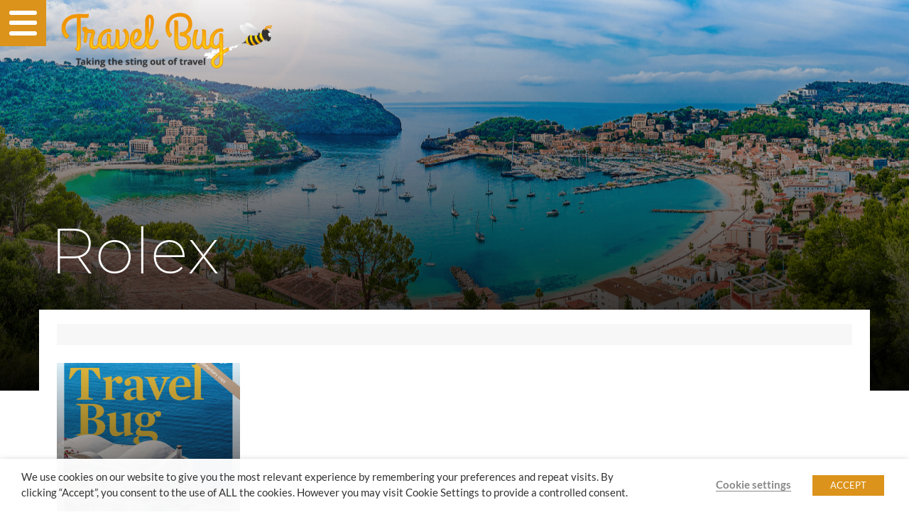

--- FILE ---
content_type: text/html; charset=UTF-8
request_url: https://travelbug.ie/tag/rolex/
body_size: 15474
content:
<!doctype html>
<html lang="en-GB" prefix="og: https://ogp.me/ns#">
  <head>
  <meta charset="utf-8">
  <meta http-equiv="x-ua-compatible" content="ie=edge">
  <meta name="viewport" content="width=device-width, initial-scale=1, shrink-to-fit=no">
      <!-- Global site tag (gtag.js) - Google Analytics -->
    <script type="text/plain" data-cli-class="cli-blocker-script" data-cli-label="Google Tag Manager"  data-cli-script-type="non-necessary" data-cli-block="true" data-cli-block-if-ccpa-optout="false" data-cli-element-position="head" async src="https://www.googletagmanager.com/gtag/js?id=UA-83054473-1"></script>
    <script>
      window.dataLayer = window.dataLayer || [];
      function gtag(){dataLayer.push(arguments);}
      gtag('js', new Date());

      gtag('config', 'UA-83054473-1');
    </script>
    
<!-- Search Engine Optimization by Rank Math - https://rankmath.com/ -->
<title>Rolex Archives - Travelbug</title>
<meta name="robots" content="index, follow, max-snippet:-1, max-video-preview:-1, max-image-preview:large"/>
<link rel="canonical" href="https://travelbug.ie/tag/rolex/" />
<meta property="og:locale" content="en_GB" />
<meta property="og:type" content="article" />
<meta property="og:title" content="Rolex Archives - Travelbug" />
<meta property="og:url" content="https://travelbug.ie/tag/rolex/" />
<meta property="og:site_name" content="Travelbug" />
<meta property="og:image" content="https://travelbug.ie/app/uploads/2020/03/TravelBug-logo-large.png" />
<meta property="og:image:secure_url" content="https://travelbug.ie/app/uploads/2020/03/TravelBug-logo-large.png" />
<meta property="og:image:width" content="770" />
<meta property="og:image:height" content="233" />
<meta property="og:image:type" content="image/png" />
<meta name="twitter:card" content="summary_large_image" />
<meta name="twitter:title" content="Rolex Archives - Travelbug" />
<meta name="twitter:image" content="https://travelbug.ie/app/uploads/2020/03/TravelBug-logo-large.png" />
<meta name="twitter:label1" content="Posts" />
<meta name="twitter:data1" content="1" />
<script type="application/ld+json" class="rank-math-schema">{"@context":"https://schema.org","@graph":[{"@type":"TravelAgency","@id":"https://travelbug.ie/#organization","name":"Travel Bug","url":"https://travelbug.ie","logo":{"@type":"ImageObject","@id":"https://travelbug.ie/#logo","url":"https://travelbug.ie/app/uploads/2016/07/travelbug-logo.png","contentUrl":"https://travelbug.ie/app/uploads/2016/07/travelbug-logo.png","caption":"Travel Bug","inLanguage":"en-GB","width":"200","height":"53"},"openingHours":["Monday,Tuesday,Wednesday,Thursday,Friday,Saturday,Sunday 09:00-17:00"],"image":{"@id":"https://travelbug.ie/#logo"}},{"@type":"WebSite","@id":"https://travelbug.ie/#website","url":"https://travelbug.ie","name":"Travel Bug","publisher":{"@id":"https://travelbug.ie/#organization"},"inLanguage":"en-GB"},{"@type":"CollectionPage","@id":"https://travelbug.ie/tag/rolex/#webpage","url":"https://travelbug.ie/tag/rolex/","name":"Rolex Archives - Travelbug","isPartOf":{"@id":"https://travelbug.ie/#website"},"inLanguage":"en-GB"}]}</script>
<!-- /Rank Math WordPress SEO plugin -->

<link rel="alternate" type="application/rss+xml" title="Travelbug &raquo; Rolex Tag Feed" href="https://travelbug.ie/tag/rolex/feed/" />
<style id='wp-img-auto-sizes-contain-inline-css' type='text/css'>
img:is([sizes=auto i],[sizes^="auto," i]){contain-intrinsic-size:3000px 1500px}
/*# sourceURL=wp-img-auto-sizes-contain-inline-css */
</style>

<style id='wp-emoji-styles-inline-css' type='text/css'>

	img.wp-smiley, img.emoji {
		display: inline !important;
		border: none !important;
		box-shadow: none !important;
		height: 1em !important;
		width: 1em !important;
		margin: 0 0.07em !important;
		vertical-align: -0.1em !important;
		background: none !important;
		padding: 0 !important;
	}
/*# sourceURL=wp-emoji-styles-inline-css */
</style>
<link rel='stylesheet' id='wp-block-library-css' href='https://travelbug.ie/wp/wp-includes/css/dist/block-library/style.min.css?ver=6.9' type='text/css' media='all' />
<link rel='stylesheet' id='contact-form-7-css' href='https://travelbug.ie/app/plugins/contact-form-7/includes/css/styles.css?ver=6.1.4' type='text/css' media='all' />
<link rel='stylesheet' id='roots-share-buttons-css' href='https://travelbug.ie/app/plugins/roots-share-buttons/assets/styles/share-buttons.css?ver=6.9' type='text/css' media='all' />
<link rel='stylesheet' id='cookie-law-info-css' href='https://travelbug.ie/app/plugins/webtoffee-gdpr-cookie-consent/public/css/cookie-law-info-public.css?ver=2.3.0' type='text/css' media='all' />
<link rel='stylesheet' id='cookie-law-info-gdpr-css' href='https://travelbug.ie/app/plugins/webtoffee-gdpr-cookie-consent/public/css/cookie-law-info-gdpr.css?ver=2.3.0' type='text/css' media='all' />
<link rel='stylesheet' id='woocommerce-layout-css' href='https://travelbug.ie/app/plugins/woocommerce/assets/css/woocommerce-layout.css?ver=10.4.3' type='text/css' media='all' />
<link rel='stylesheet' id='woocommerce-smallscreen-css' href='https://travelbug.ie/app/plugins/woocommerce/assets/css/woocommerce-smallscreen.css?ver=10.4.3' type='text/css' media='only screen and (max-width: 768px)' />
<link rel='stylesheet' id='woocommerce-general-css' href='https://travelbug.ie/app/plugins/woocommerce/assets/css/woocommerce.css?ver=10.4.3' type='text/css' media='all' />
<style id='woocommerce-inline-inline-css' type='text/css'>
.woocommerce form .form-row .required { visibility: visible; }
/*# sourceURL=woocommerce-inline-inline-css */
</style>
<link rel='stylesheet' id='wpcf7-redirect-script-frontend-css' href='https://travelbug.ie/app/plugins/wpcf7-redirect/build/assets/frontend-script.css?ver=2c532d7e2be36f6af233' type='text/css' media='all' />
<link rel='stylesheet' id='fancybox-css' href='https://travelbug.ie/app/plugins/easy-fancybox/fancybox/1.5.4/jquery.fancybox.min.css?ver=6.9' type='text/css' media='screen' />
<style id='fancybox-inline-css' type='text/css'>
#fancybox-outer{background:#ffffff}#fancybox-content{background:#ffffff;border-color:#ffffff;color:#000000;}#fancybox-title,#fancybox-title-float-main{color:#fff}
/*# sourceURL=fancybox-inline-css */
</style>
<link rel='stylesheet' id='wp-pagenavi-css' href='https://travelbug.ie/app/plugins/wp-pagenavi/pagenavi-css.css?ver=2.70' type='text/css' media='all' />
<link rel='stylesheet' id='sage/main.css-css' href='https://travelbug.ie/app/themes/vit-travelbug/dist/styles/main_445be7c0.css' type='text/css' media='all' />
<script type="text/javascript" src="https://travelbug.ie/wp/wp-includes/js/jquery/jquery.min.js?ver=3.7.1" id="jquery-core-js"></script>
<script type="text/javascript" src="https://travelbug.ie/wp/wp-includes/js/jquery/jquery-migrate.min.js?ver=3.4.1" id="jquery-migrate-js"></script>
<script type="text/javascript" src="https://travelbug.ie/app/plugins/roots-share-buttons/assets/scripts/share-buttons.js?ver=1" id="roots-share-buttons-js"></script>
<script type="text/javascript" id="cookie-law-info-js-extra">
/* <![CDATA[ */
var Cli_Data = {"nn_cookie_ids":["test_cookie"],"non_necessary_cookies":{"non-necessary":["test_cookie"]},"cookielist":{"necessary":{"0":{"ID":16381,"post_author":"1","post_date":"2022-09-20 16:47:35","post_date_gmt":"2022-09-20 15:47:35","post_content":"This cookie is set by GDPR Cookie Consent plugin. The cookies is used to store the user consent for the cookies in the category \"Necessary\".","post_title":"cookielawinfo-checkbox-necessary","post_excerpt":"","post_status":"publish","comment_status":"closed","ping_status":"closed","post_password":"","post_name":"cookielawinfo-checkbox-necessary","to_ping":"","pinged":"","post_modified":"2022-09-20 16:47:35","post_modified_gmt":"2022-09-20 15:47:35","post_content_filtered":"","post_parent":0,"guid":"https://travelbug.ie/cookielawinfo/cookielawinfo-checkbox-necessary/","menu_order":0,"post_type":"cookielawinfo","post_mime_type":"","comment_count":"0","filter":"raw"},"1":{"ID":16382,"post_author":"1","post_date":"2022-09-20 16:47:35","post_date_gmt":"2022-09-20 15:47:35","post_content":"This cookie is set by GDPR Cookie Consent plugin. The cookies is used to store the user consent for the cookies in the category \"Non Necessary\".","post_title":"cookielawinfo-checkbox-non-necessary","post_excerpt":"","post_status":"publish","comment_status":"closed","ping_status":"closed","post_password":"","post_name":"cookielawinfo-checkbox-non-necessary","to_ping":"","pinged":"","post_modified":"2022-09-20 16:47:35","post_modified_gmt":"2022-09-20 15:47:35","post_content_filtered":"","post_parent":0,"guid":"https://travelbug.ie/cookielawinfo/cookielawinfo-checkbox-non-necessary/","menu_order":0,"post_type":"cookielawinfo","post_mime_type":"","comment_count":"0","filter":"raw"},"2":{"ID":16380,"post_author":"1","post_date":"2022-09-20 16:47:34","post_date_gmt":"2022-09-20 15:47:34","post_content":"The cookie is set by the GDPR Cookie Consent plugin and is used to store whether or not user has consented to the use of cookies. It does not store any personal data.","post_title":"viewed_cookie_policy","post_excerpt":"","post_status":"publish","comment_status":"closed","ping_status":"closed","post_password":"","post_name":"viewed_cookie_policy","to_ping":"","pinged":"","post_modified":"2022-09-20 16:47:34","post_modified_gmt":"2022-09-20 15:47:34","post_content_filtered":"","post_parent":0,"guid":"https://travelbug.ie/cookielawinfo/viewed_cookie_policy/","menu_order":0,"post_type":"cookielawinfo","post_mime_type":"","comment_count":"0","filter":"raw"},"term_id":2083,"name":"Necessary","loadonstart":0,"defaultstate":"enabled","ccpa_optout":0},"non-necessary":{"0":{"ID":16383,"post_author":"1","post_date":"2022-09-20 16:47:35","post_date_gmt":"2022-09-20 15:47:35","post_content":"","post_title":"test_cookie","post_excerpt":"","post_status":"publish","comment_status":"closed","ping_status":"closed","post_password":"","post_name":"test_cookie","to_ping":"","pinged":"","post_modified":"2022-09-20 16:47:35","post_modified_gmt":"2022-09-20 15:47:35","post_content_filtered":"","post_parent":0,"guid":"https://travelbug.ie/cookielawinfo/test_cookie/","menu_order":0,"post_type":"cookielawinfo","post_mime_type":"","comment_count":"0","filter":"raw"},"term_id":2084,"name":"Non Necessary","loadonstart":0,"defaultstate":"disabled","ccpa_optout":0}},"ajax_url":"https://travelbug.ie/wp/wp-admin/admin-ajax.php","current_lang":"en","security":"3638f266a4","eu_countries":["GB"],"geoIP":"disabled","consentVersion":"1","strictlyEnabled":["necessary","obligatoire"],"cookieDomain":"","privacy_length":"250","ccpaEnabled":"","ccpaRegionBased":"","ccpaBarEnabled":"","ccpaType":"gdpr"};
var log_object = {"ajax_url":"https://travelbug.ie/wp/wp-admin/admin-ajax.php"};
//# sourceURL=cookie-law-info-js-extra
/* ]]> */
</script>
<script type="text/javascript" src="https://travelbug.ie/app/plugins/webtoffee-gdpr-cookie-consent/public/js/cookie-law-info-public.js?ver=2.3.0" id="cookie-law-info-js"></script>
<script type="text/javascript" src="https://travelbug.ie/app/plugins/woocommerce/assets/js/jquery-blockui/jquery.blockUI.min.js?ver=2.7.0-wc.10.4.3" id="wc-jquery-blockui-js" defer="defer" data-wp-strategy="defer"></script>
<script type="text/javascript" id="wc-add-to-cart-js-extra">
/* <![CDATA[ */
var wc_add_to_cart_params = {"ajax_url":"/wp/wp-admin/admin-ajax.php","wc_ajax_url":"/?wc-ajax=%%endpoint%%","i18n_view_cart":"View basket","cart_url":"https://travelbug.ie/basket/","is_cart":"","cart_redirect_after_add":"no"};
//# sourceURL=wc-add-to-cart-js-extra
/* ]]> */
</script>
<script type="text/javascript" src="https://travelbug.ie/app/plugins/woocommerce/assets/js/frontend/add-to-cart.min.js?ver=10.4.3" id="wc-add-to-cart-js" defer="defer" data-wp-strategy="defer"></script>
<script type="text/javascript" src="https://travelbug.ie/app/plugins/woocommerce/assets/js/js-cookie/js.cookie.min.js?ver=2.1.4-wc.10.4.3" id="wc-js-cookie-js" defer="defer" data-wp-strategy="defer"></script>
<script type="text/javascript" id="woocommerce-js-extra">
/* <![CDATA[ */
var woocommerce_params = {"ajax_url":"/wp/wp-admin/admin-ajax.php","wc_ajax_url":"/?wc-ajax=%%endpoint%%","i18n_password_show":"Show password","i18n_password_hide":"Hide password"};
//# sourceURL=woocommerce-js-extra
/* ]]> */
</script>
<script type="text/javascript" src="https://travelbug.ie/app/plugins/woocommerce/assets/js/frontend/woocommerce.min.js?ver=10.4.3" id="woocommerce-js" defer="defer" data-wp-strategy="defer"></script>
<link rel="https://api.w.org/" href="https://travelbug.ie/wp-json/" /><link rel="alternate" title="JSON" type="application/json" href="https://travelbug.ie/wp-json/wp/v2/tags/1810" /><link rel="EditURI" type="application/rsd+xml" title="RSD" href="https://travelbug.ie/wp/xmlrpc.php?rsd" />
<meta name="generator" content="WordPress 6.9" />
	<noscript><style>.woocommerce-product-gallery{ opacity: 1 !important; }</style></noscript>
	<script type="text/plain" data-cli-class="cli-blocker-script" data-cli-label="Google Tag Manager"  data-cli-script-type="non-necessary" data-cli-block="true" data-cli-block-if-ccpa-optout="false" data-cli-element-position="head" id="google_gtagjs" src="https://www.googletagmanager.com/gtag/js?id=G-HDM9E7RXKW" async="async"></script>
<script type="text/javascript" id="google_gtagjs-inline">
/* <![CDATA[ */
window.dataLayer = window.dataLayer || [];function gtag(){dataLayer.push(arguments);}gtag('js', new Date());gtag('config', 'G-HDM9E7RXKW', {} );
/* ]]> */
</script>
<link rel="icon" href="https://travelbug.ie/app/uploads/2025/04/cropped-travelbug-favicon@2x-32x32.png" sizes="32x32" />
<link rel="icon" href="https://travelbug.ie/app/uploads/2025/04/cropped-travelbug-favicon@2x-192x192.png" sizes="192x192" />
<link rel="apple-touch-icon" href="https://travelbug.ie/app/uploads/2025/04/cropped-travelbug-favicon@2x-180x180.png" />
<meta name="msapplication-TileImage" content="https://travelbug.ie/app/uploads/2025/04/cropped-travelbug-favicon@2x-270x270.png" />
		<style type="text/css" id="wp-custom-css">
			.wc-stripe-elements-field{
	padding: 20px;
	width: 100%;
}

.stripe-card-group{
	width: 100%;
}

.woocommerce-SavedPaymentMethods-saveNew label{
	width: auto !important;
}

.woocommerce-SavedPaymentMethods-saveNew input{
    margin-top: 6px !important;
}

#add_payment_method #payment div.payment_box .form-row, .woocommerce-cart #payment div.payment_box .form-row, .woocommerce-checkout #payment div.payment_box .form-row {
   margin: 0;
}

.woocommerce form .form-row label {
    line-height: inherit;
}

.woocommerce-order li:before{
	display: none !important;
}

.cn-button {
	background-color: #3b3b3b !important;
	border-radius: 0;
	border: none;
	font-size: 16px;
	font-weight; 500;
}

.cn-button:hover {
		background-color: white !important;
	color: #db931c !important;

}


#cookie-law-info-again {
font-size: 0;
box-shadow: #16161647 2px 2px 8px 2px;
left: 0;
max-width: 40px;
background-color: #4bb1e0 !important;
border-radius: 0px 5px 0 0;
padding-top: 10px;
}


#cookie_hdr_showagain:before{
font-size: 14px;
color: #fff;
vertical-align: -5px;
content: url("data:image/svg+xml,%3C%3Fxml version='1.0' encoding='UTF-8'%3F%3E%3Csvg xmlns='http://www.w3.org/2000/svg' viewBox='0 0 122.57966 122.58594'%3E%3Cg id='a'/%3E%3Cg id='b'%3E%3Cg id='c'%3E%3Cpath d='M119.15716,80.38672l-8.41113,16.48926c-3.02344,5.95508-7.87207,10.80566-13.82617,13.82715l-16.55176,8.43945c-4.45801,2.27637-9.39746,3.44336-14.33496,3.44336-1.65137,0-3.32715-.12012-4.97754-.39941l-18.34766-2.9043c-6.61328-1.04688-12.68945-4.15918-17.41797-8.85938l-13.1084-13.13672c-4.72949-4.72852-7.84082-10.83691-8.8877-17.44922L.38958,61.58008c-1.04785-6.63184,.03027-13.40723,3.08691-19.38086L11.85638,25.70996c3.05273-5.95703,7.90137-10.80566,13.85742-13.8584L42.27044,3.44336c4.45801-2.27637,9.36914-3.44336,14.30566-3.44336,1.58008,0,3.18457,.12012,4.76465,.35938,.19141,16.75977,13.80762,30.28711,30.59863,30.28711,0,16.78418,13.52734,30.40723,30.28711,30.62207,.98145,6.5127-.0957,13.2168-3.06934,19.11816Zm-8.66016-9.4375c-14.11914-4.28613-25.13477-15.7666-28.75488-30.07227-14.34668-3.63867-25.83887-14.65723-30.11914-28.75488-1.4375,.35938-2.84473,.86816-4.16211,1.55664l-16.55078,8.43945c-3.7832,1.94434-6.84766,4.98438-8.79199,8.80859l-8.41113,16.49121c-1.97559,3.85938-2.63379,8.10938-1.97559,12.39062l2.90234,18.24414c.6582,4.25,2.63379,8.08105,5.65723,11.13379l13.13281,13.0957c3.04102,3.04102,6.87109,4.98047,11.08984,5.66992l18.37598,2.90234c1.01855,.14941,2.09668,.23926,3.14355,.23926,3.13672,0,6.27344-.74219,9.09375-2.17871l16.54883-8.44043c3.83105-1.94336,6.88477-4.99609,8.83008-8.82715l8.40918-16.49219c.69434-1.31641,1.19727-2.72949,1.58203-4.20605ZM38.30853,53.63086c-4.21875,0-7.66211-3.44238-7.66211-7.66113s3.44336-7.66113,7.66211-7.66113c4.21777,0,7.66113,3.44238,7.66113,7.66113,0,4.21387-3.44336,7.66113-7.66113,7.66113Zm15.32227,30.64648c0,4.21875-3.44238,7.66211-7.66113,7.66211s-7.66113-3.44336-7.66113-7.66211c0-4.21777,3.44238-7.66113,7.66113-7.66113,4.21387,0,7.66113,3.44336,7.66113,7.66113Zm22.98535-22.98438c0,4.21875-3.44336,7.66211-7.66113,7.66211-4.21875,0-7.66211-3.44336-7.66211-7.66211s3.44336-7.66211,7.66211-7.66211c4.21387,0,7.66113,3.44336,7.66113,7.66211Zm15.32324,22.98438c0,4.21875-3.44336,7.66211-7.66211,7.66211-4.21777,0-7.66113-3.44336-7.66113-7.66211,0-4.21777,3.44336-7.66113,7.66113-7.66113,4.21484,0,7.66211,3.44336,7.66211,7.66113Z' style='fill:%23fff;'/%3E%3C/g%3E%3C/g%3E%3C/svg%3E");
}		</style>
		</head>
  <body class="archive tag tag-rolex tag-1810 wp-theme-vit-travelbugresources theme-vit-travelbug/resources woocommerce-no-js app-data index-data archive-data tag-data tag-1810-data tag-rolex-data">
        <div class="hamburger" style="left: 0;">
  <div id="nav-icon">
    <span></span>
    <span></span>
    <span></span>
    <span></span>
  </div>
</div>
<div class="main-menu">
  <a class="brand" href="https://travelbug.ie/" title="Travelbug logo">
    <img alt="Travelbug logo" src="https://travelbug.ie/TravelBug-logo-large.png" />
  </a>
  <div class="header-search-field">
    <form role="search" method="get" class="search-form" action="https://travelbug.ie/">
				<label>
					<span class="screen-reader-text">Search for:</span>
					<input type="search" class="search-field" placeholder="Search &hellip;" value="" name="s" />
				</label>
				<input type="submit" class="search-submit" value="Search" />
			</form>
  </div>
  <nav class="nav-primary">
          <div class="menu-primary-navigation-container"><ul id="primary-menu" class="sm sm-simple"><li id="menu-item-241" class="menu-item menu-item-type-post_type menu-item-object-page menu-item-home menu-item-241"><a href="https://travelbug.ie/">Welcome to TravelBug</a></li>
<li id="menu-item-5181" class="menu-item menu-item-type-post_type menu-item-object-page menu-item-5181"><a href="https://travelbug.ie/request-a-quote/">Request a Quote</a></li>
<li id="menu-item-5298" class="menu-item menu-item-type-custom menu-item-object-custom menu-item-5298"><a href="https://travelcentres.ie/agents/">Find a Travel Agent</a></li>
<li id="menu-item-242" class="menu-item menu-item-type-post_type menu-item-object-page current_page_parent menu-item-242"><a href="https://travelbug.ie/blog/">Blog</a></li>
<li id="menu-item-260" class="menu-item menu-item-type-post_type menu-item-object-page menu-item-has-children menu-item-260"><a href="https://travelbug.ie/shop/">Shop</a>
<ul class="sub-menu">
	<li id="menu-item-259" class="menu-item menu-item-type-post_type menu-item-object-page menu-item-259"><a href="https://travelbug.ie/my-account/">My account</a></li>
	<li id="menu-item-257" class="menu-item menu-item-type-post_type menu-item-object-page menu-item-257"><a href="https://travelbug.ie/basket/">Basket</a></li>
	<li id="menu-item-258" class="menu-item menu-item-type-post_type menu-item-object-page menu-item-258"><a href="https://travelbug.ie/checkout/">Checkout</a></li>
</ul>
</li>
<li id="menu-item-230" class="menu-item menu-item-type-post_type menu-item-object-page menu-item-has-children menu-item-230"><a href="https://travelbug.ie/contact-us/">Contact Us</a>
<ul class="sub-menu">
	<li id="menu-item-256" class="menu-item menu-item-type-post_type menu-item-object-page menu-item-privacy-policy menu-item-256"><a rel="privacy-policy" href="https://travelbug.ie/privacy-policy/">Privacy Policy</a></li>
	<li id="menu-item-261" class="menu-item menu-item-type-post_type menu-item-object-page menu-item-261"><a href="https://travelbug.ie/terms-of-use/">Terms of Use</a></li>
</ul>
</li>
</ul></div>
      </nav>
  <div class="menu-sidebar">
    <h3>Find and Follow Us</h3>
    <div class="nav-icon-div">
              <div class="nav-icons company-facebook">
          <a href="https://www.facebook.com/TravelBugIreland/" rel="noreferrer" target="_blank" title="Link to Facebook' - Travelbug">
            <div class="facebook"><span aria-hidden="true" class="fab fa-fw fa-facebook-square"></span></div>
          </a>
        </div>
                    <div class="nav-icons company-instagram">
          <a href="https://www.instagram.com/travelcentres/" rel="noreferrer" target="_blank" title="Link to Instagram' - Travelbug">
            <div class="instagram"><span aria-hidden="true" class="fab fa-fw fa-instagram"></span></div>
          </a>
        </div>
                    <div class="nav-icons company-twitter">
          <a href="https://twitter.com/travelagentguy" rel="noreferrer" target="_blank" title="Link to Twitter - Travelbug">
            <div class="twitter"><span aria-hidden="true" class="fab fa-fw fa-twitter"></span></div>
          </a>
        </div>
                    <div class="nav-icons company-linkedin">
          <a href="https://www.linkedin.com/in/travel-centres-b2644335/" rel="noreferrer" target="_blank" title="Link to LinkedIn - Travelbug">
            <div class="linkedin"><span aria-hidden="true" class="fab fa-fw fa-linkedin"></span></div>
          </a>
        </div>
          </div> 
    </div>
</div>
    
                  <div class="wrap" role="document">
    <div class="content">
      <main class="main">
        
        <div class="wrap-bg">
          <div class="app-bg background">
      <div class="background-hidden bg-no-repeat bg-kbs" style="background-image: url(https://travelbug.ie/background-imgs/header-image.png);">
      <div class="feat-top"></div>
    </div>
    <a class="brand" href="https://travelbug.ie/" title="Travelbug logo">
    <img alt="Travelbug logo" src="https://travelbug.ie/TravelBug-logo-large.png" />
  </a>
</div>
          <div class="container-fluid max-container">
            <div class="push">
              
              <div class="push-content">
                                  <div class="page-header">
  <h1><span>Rolex</span></h1>
</div>
                                
                <div class="travelbug-content-area">
                    
  
  <div class="news-archive-content">
      </div>
  <div id="response">
    <div class="row">
               <div class="col-6 col-sm-6 col-md-4 col-lg-3">
          <article class="feed-post post-4542 post type-post status-publish format-standard has-post-thumbnail hentry category-general tag-advertisements tag-lady-windermeres-fan tag-lord-darlington tag-mercedes tag-oscar-wilde tag-rolex tag-sunday-times tag-travelbug">
  <header>
          <div class="post-thumbnail">
        <a href="https://travelbug.ie/how-cynicism-created-a-new-travel-publication/" title="Read more on 'How cynicism created a new travel publication' - Travelbug">
          <img width="400" height="400" src="https://travelbug.ie/app/uploads/2019/01/Screenshot-14_01_2019-09_05_25-400x400.png" class="attachment-archive size-archive wp-post-image" alt="" decoding="async" fetchpriority="high" srcset="https://travelbug.ie/app/uploads/2019/01/Screenshot-14_01_2019-09_05_25-400x400.png 400w, https://travelbug.ie/app/uploads/2019/01/Screenshot-14_01_2019-09_05_25-150x150.png 150w, https://travelbug.ie/app/uploads/2019/01/Screenshot-14_01_2019-09_05_25-300x300.png 300w, https://travelbug.ie/app/uploads/2019/01/Screenshot-14_01_2019-09_05_25-100x100.png 100w" sizes="(max-width: 400px) 100vw, 400px" />
          <time class="updated" datetime="2019-01-14T09:06:11+00:00">January 14, 2019</time>

          <div class="gradient-black"><span aria-hidden="true" class="fas fa-fw fa-chevron-circle-right"></span></div>
        </a>
      </div>
      </header>
  <div class="entry-details">
    <h2 class="entry-title body-font"><a href="https://travelbug.ie/how-cynicism-created-a-new-travel-publication/">How cynicism created a new travel publication</a></h2>
    <div class="entry-summary">
      <div class="content">
      In Oscar Wilde’s famous play, ‘Lady Windermere’s Fan’, the character Lord Darlington utters the immortal words ‘A cynic is a man who knows the price of everything but the value of nothing’. No truer words were ever said as sometimes it feels as if everyone is a cynic with an unhealthy fixation on price without ever considering the more important issue of value. Indeed, it is one of the great disadvantages of the Internet in
  </div>
    </div>
  </div>
</article>
        </div>
          </div>
    <div class="container-fluid" id="page-nav">
    <div class="navigation-wrap">
          </div>
  </div>
  </div>
                </div> 
              </div> 
            </div> 
          </div> 
        </div> 
        
      </main>
    </div> 
  </div> 
    
                  <div class="light-grey-section">
      <div class="container">
        <div class="light-grey-section-content">
          <div class="row">
            <div class="col-12">
																	<div class="detailed-text">
										<p>The art of getting a quote that is both competitive in price and relevant to your needs starts with gathering all the right information about what you want to do (or think you want to do!).</p>

									</div>
																																										<div class="button">
										<a href="https://travelbug.ie/request-a-quote/" title="Link to 'How cynicism created a new travel publication' - Travelbug">
											Request a quote <span aria-hidden="true" class="fas fa-fw fa-arrow-circle-right"></span>
										</a>
									</div>
								            </div>
          </div>
        </div>
      </div>
    </div>
                  <div class="footer-bar">
      <div class="container">
        <div class="footer-bar-content">
          <div class="row">
                                           <div class="col-sm-6 col-lg-4">
                  <div class="company-info">
                                                                                                                <h4 class="no-margin">
                          <a href="https://travelcentres.ie/member-registration/" title="Go to 'How cynicism created a new travel publication' - Travelbug">
                            Are you a Travel Agent?
                          </a>
                        </h4>
                                                                                    <div class="text">
                        Join the agents network thats going places!
                      </div>
                                      </div>
                </div> 
                <div class="col-sm-6 col-lg-4">
                                                                                                    <div class="footer-image">
                        <img width="520" height="104" src="https://travelbug.ie/app/uploads/2020/02/Travel-Centres-Logo@2x.png" class="attachment-small size-small" alt="" decoding="async" loading="lazy" srcset="https://travelbug.ie/app/uploads/2020/02/Travel-Centres-Logo@2x.png 520w, https://travelbug.ie/app/uploads/2020/02/Travel-Centres-Logo@2x-300x60.png 300w" sizes="auto, (max-width: 520px) 100vw, 520px" />
                      </div>
                                                      </div> 
                                      <div class="col-lg-4">
              <div class="nav-icon-div">
              <div class="nav-icons company-facebook">
          <a href="https://www.facebook.com/TravelBugIreland/" rel="noreferrer" target="_blank" title="Link to Facebook' - Travelbug">
            <div class="facebook"><span aria-hidden="true" class="fab fa-fw fa-facebook-square"></span></div>
          </a>
        </div>
                    <div class="nav-icons company-instagram">
          <a href="https://www.instagram.com/travelcentres/" rel="noreferrer" target="_blank" title="Link to Instagram' - Travelbug">
            <div class="instagram"><span aria-hidden="true" class="fab fa-fw fa-instagram"></span></div>
          </a>
        </div>
                    <div class="nav-icons company-twitter">
          <a href="https://twitter.com/travelagentguy" rel="noreferrer" target="_blank" title="Link to Twitter - Travelbug">
            <div class="twitter"><span aria-hidden="true" class="fab fa-fw fa-twitter"></span></div>
          </a>
        </div>
                    <div class="nav-icons company-linkedin">
          <a href="https://www.linkedin.com/in/travel-centres-b2644335/" rel="noreferrer" target="_blank" title="Link to LinkedIn - Travelbug">
            <div class="linkedin"><span aria-hidden="true" class="fab fa-fw fa-linkedin"></span></div>
          </a>
        </div>
          </div> 
              </div> 
          </div> 
        </div> 
      </div> 
    </div> 

  <footer class="content-info">
    <div class="container">
            Copyright © Tipping Point Ltd. T/A Travelbug/Travel Nexus. All Rights Reserved. <a href="https://travelbug.ie/terms-of-use/">Terms of Use</a>  |   <a href="https://travelbug.ie/privacy-policy/">Privacy Policy</a>
    </div>
  </footer>
    <script type="speculationrules">
{"prefetch":[{"source":"document","where":{"and":[{"href_matches":"/*"},{"not":{"href_matches":["/wp/wp-*.php","/wp/wp-admin/*","/app/uploads/*","/app/*","/app/plugins/*","/app/themes/vit-travelbug/resources/*","/*\\?(.+)"]}},{"not":{"selector_matches":"a[rel~=\"nofollow\"]"}},{"not":{"selector_matches":".no-prefetch, .no-prefetch a"}}]},"eagerness":"conservative"}]}
</script>
<!--googleoff: all--><div class="wt-cli-cookie-bar-container"><div id="cookie-law-info-bar" data-cli-geo-loc="0" style="text-align:left; padding:15px 30px;" class="wt-cli-cookie-bar"><div class="cli-wrapper"><span><div class="cli-bar-container cli-style-v2"><div class="cli-bar-message">We use cookies on our website to give you the most relevant experience by remembering your preferences and repeat visits. By clicking “Accept”, you consent to the use of ALL the cookies. However you may visit Cookie Settings to provide a controlled consent.</div><div class="cli-bar-btn_container"><a role='button' tabindex='0' style="border-bottom:1px solid; text-decoration:none;"class="wt-cli-element cli_settings_button"  >Cookie settings</a><a role='button' tabindex='0' style="margin:5px 5px 5px 30px; border-radius:0; padding:8px 25px 8px 25px;" data-cli_action="accept" id="cookie_action_close_header"  class="wt-cli-element medium cli-plugin-button cli-plugin-main-button cookie_action_close_header cli_action_button" >ACCEPT</a></div></div></span></div></div><div id="cookie-law-info-again" style="display:none;"><span id="cookie_hdr_showagain">Privacy & Cookies Policy</span></div><div class="cli-modal" id="cliSettingsPopup" tabindex="-1" role="dialog" aria-labelledby="cliSettingsPopup" aria-hidden="true">
  <div class="cli-modal-dialog" role="document">
    <div class="cli-modal-content cli-bar-popup">
      <button type="button" class="cli-modal-close" id="cliModalClose">
      <svg class="" viewBox="0 0 24 24"><path d="M19 6.41l-1.41-1.41-5.59 5.59-5.59-5.59-1.41 1.41 5.59 5.59-5.59 5.59 1.41 1.41 5.59-5.59 5.59 5.59 1.41-1.41-5.59-5.59z"></path><path d="M0 0h24v24h-24z" fill="none"></path></svg>
      <span class="wt-cli-sr-only">Close</span>
      </button>
      <div class="cli-modal-body">
        <div class="wt-cli-element cli-container-fluid cli-tab-container">
    <div class="cli-row">
        <div class="cli-col-12 cli-align-items-stretch cli-px-0">
            <div class="cli-privacy-overview">
                <h4>Privacy Overview</h4>                   
                <div class="cli-privacy-content">
                    <div class="cli-privacy-content-text">This website uses cookies to improve your experience while you navigate through the website. Out of these cookies, the cookies that are categorized as necessary are stored on your browser as they are essential for the working of basic functionalities of the website. We also use third-party cookies that help us analyze and understand how you use this website. These cookies will be stored in your browser only with your consent. You also have the option to opt-out of these cookies. But opting out of some of these cookies may have an effect on your browsing experience.</div>
                </div>
                <a class="cli-privacy-readmore" data-readmore-text="Show more" data-readless-text="Show less"></a>            </div>
        </div>  
        <div class="cli-col-12 cli-align-items-stretch cli-px-0 cli-tab-section-container">

                
                            <div class="cli-tab-section">
                <div class="cli-tab-header">
                    <a role="button" tabindex="0" class="cli-nav-link cli-settings-mobile" data-target="necessary" data-toggle="cli-toggle-tab" >
                        Necessary 
                    </a>
                                  
                    <div class="wt-cli-necessary-checkbox">
                        <input type="checkbox" class="cli-user-preference-checkbox"  id="wt-cli-checkbox-necessary" data-id="checkbox-necessary" checked="checked"  />
                        <label class="form-check-label" for="wt-cli-checkbox-necessary"> Necessary </label>
                    </div>
                    <span class="cli-necessary-caption">
                        Always Enabled                    </span>                           
                                </div>
                <div class="cli-tab-content">
                    <div class="cli-tab-pane cli-fade" data-id="necessary">
                        <p>Necessary cookies are absolutely essential for the website to function properly. This category only includes cookies that ensures basic functionalities and security features of the website. These cookies do not store any personal information.</p>
                    </div>
                </div>
                </div>
                            <div class="cli-tab-section">
                <div class="cli-tab-header">
                    <a role="button" tabindex="0" class="cli-nav-link cli-settings-mobile" data-target="non-necessary" data-toggle="cli-toggle-tab" >
                        Non Necessary 
                    </a>
                                                <div class="cli-switch">
                    <input type="checkbox" class="cli-user-preference-checkbox"  id="wt-cli-checkbox-non-necessary" data-id="checkbox-non-necessary"   />
                    <label for="wt-cli-checkbox-non-necessary" class="cli-slider" data-cli-enable="Enabled" data-cli-disable="Disabled"><span class="wt-cli-sr-only">non-necessary</span></label>
                </div>    
                                </div>
                <div class="cli-tab-content">
                    <div class="cli-tab-pane cli-fade" data-id="non-necessary">
                        <p>Any cookies that may not be particularly necessary for the website to function and is used specifically to collect user personal data via analytics, ads, other embedded contents are termed as non-necessary cookies. It is mandatory to procure user consent prior to running these cookies on your website.</p>
                    </div>
                </div>
                </div>
                       
        </div>
        <div class="cli-col-12 cli-align-items-stretch cli-px-0">
            <div class="cli-tab-footer">
                                    <a role="button" tabindex="0" class="cli_setting_save_button cli-btn">Save & Accept</a>
                            </div>
        </div>
    </div> 
</div> 
      </div>
    </div>
  </div>
</div>
<div class="cli-modal-backdrop cli-fade cli-settings-overlay"></div>
<div class="cli-modal-backdrop cli-fade cli-popupbar-overlay"></div>
</div>
<script type="text/javascript">
  /* <![CDATA[ */
    cli_cookiebar_settings='{"animate_speed_hide":"500","animate_speed_show":"500","background":"#fffffff7","border":"#b1a6a6c2","border_on":false,"button_1_button_colour":"#dc931b","button_1_button_hover":"#b07616","button_1_link_colour":"#fff","button_1_as_button":true,"button_1_new_win":false,"button_2_button_colour":"#ffffff","button_2_button_hover":"#cccccc","button_2_link_colour":"#898888","button_2_as_button":false,"button_2_hidebar":false,"button_2_nofollow":false,"button_3_button_colour":"#61a229","button_3_button_hover":"#4e8221","button_3_link_colour":"#fff","button_3_as_button":true,"button_3_new_win":false,"button_4_button_colour":"#ffffff","button_4_button_hover":"#cccccc","button_4_link_colour":"#898888","button_4_as_button":false,"font_family":"inherit","header_fix":false,"notify_animate_hide":true,"notify_animate_show":false,"notify_div_id":"#cookie-law-info-bar","notify_position_horizontal":"right","notify_position_vertical":"bottom","scroll_close":false,"scroll_close_reload":false,"accept_close_reload":false,"reject_close_reload":false,"showagain_tab":true,"showagain_background":"#fff","showagain_border":"#000","showagain_div_id":"#cookie-law-info-again","showagain_x_position":"100px","text":"#333","show_once_yn":false,"show_once":"10000","logging_on":false,"as_popup":false,"popup_overlay":true,"bar_heading_text":"","cookie_bar_as":"banner","cookie_setting_popup":true,"accept_all":true,"js_script_blocker":false,"popup_showagain_position":"bottom-right","widget_position":"left","button_1_style":[["margin","5px 5px 5px 30px"],["border-radius","0"],["padding","8px 25px 8px 25px"]],"button_2_style":[],"button_3_style":[["margin","5px 5px 5px 5px"],["border-radius","0"],["padding","8px 25px 8px 25px"]],"button_4_style":[["border-bottom","1px solid"],["text-decoration","none"]],"button_5_style":[["float","right"],["text-decoration","none"],["color","#333"]]}';
  /* ]]> */
</script>
<!--googleon: all-->	<script type='text/javascript'>
		(function () {
			var c = document.body.className;
			c = c.replace(/woocommerce-no-js/, 'woocommerce-js');
			document.body.className = c;
		})();
	</script>
	<link rel='stylesheet' id='wc-stripe-blocks-checkout-style-css' href='https://travelbug.ie/app/plugins/woocommerce-gateway-stripe/build/upe-blocks.css?ver=1e1661bb3db973deba05' type='text/css' media='all' />
<link rel='stylesheet' id='wc-blocks-style-css' href='https://travelbug.ie/app/plugins/woocommerce/assets/client/blocks/wc-blocks.css?ver=wc-10.4.3' type='text/css' media='all' />
<style id='global-styles-inline-css' type='text/css'>
:root{--wp--preset--aspect-ratio--square: 1;--wp--preset--aspect-ratio--4-3: 4/3;--wp--preset--aspect-ratio--3-4: 3/4;--wp--preset--aspect-ratio--3-2: 3/2;--wp--preset--aspect-ratio--2-3: 2/3;--wp--preset--aspect-ratio--16-9: 16/9;--wp--preset--aspect-ratio--9-16: 9/16;--wp--preset--color--black: #000000;--wp--preset--color--cyan-bluish-gray: #abb8c3;--wp--preset--color--white: #ffffff;--wp--preset--color--pale-pink: #f78da7;--wp--preset--color--vivid-red: #cf2e2e;--wp--preset--color--luminous-vivid-orange: #ff6900;--wp--preset--color--luminous-vivid-amber: #fcb900;--wp--preset--color--light-green-cyan: #7bdcb5;--wp--preset--color--vivid-green-cyan: #00d084;--wp--preset--color--pale-cyan-blue: #8ed1fc;--wp--preset--color--vivid-cyan-blue: #0693e3;--wp--preset--color--vivid-purple: #9b51e0;--wp--preset--gradient--vivid-cyan-blue-to-vivid-purple: linear-gradient(135deg,rgb(6,147,227) 0%,rgb(155,81,224) 100%);--wp--preset--gradient--light-green-cyan-to-vivid-green-cyan: linear-gradient(135deg,rgb(122,220,180) 0%,rgb(0,208,130) 100%);--wp--preset--gradient--luminous-vivid-amber-to-luminous-vivid-orange: linear-gradient(135deg,rgb(252,185,0) 0%,rgb(255,105,0) 100%);--wp--preset--gradient--luminous-vivid-orange-to-vivid-red: linear-gradient(135deg,rgb(255,105,0) 0%,rgb(207,46,46) 100%);--wp--preset--gradient--very-light-gray-to-cyan-bluish-gray: linear-gradient(135deg,rgb(238,238,238) 0%,rgb(169,184,195) 100%);--wp--preset--gradient--cool-to-warm-spectrum: linear-gradient(135deg,rgb(74,234,220) 0%,rgb(151,120,209) 20%,rgb(207,42,186) 40%,rgb(238,44,130) 60%,rgb(251,105,98) 80%,rgb(254,248,76) 100%);--wp--preset--gradient--blush-light-purple: linear-gradient(135deg,rgb(255,206,236) 0%,rgb(152,150,240) 100%);--wp--preset--gradient--blush-bordeaux: linear-gradient(135deg,rgb(254,205,165) 0%,rgb(254,45,45) 50%,rgb(107,0,62) 100%);--wp--preset--gradient--luminous-dusk: linear-gradient(135deg,rgb(255,203,112) 0%,rgb(199,81,192) 50%,rgb(65,88,208) 100%);--wp--preset--gradient--pale-ocean: linear-gradient(135deg,rgb(255,245,203) 0%,rgb(182,227,212) 50%,rgb(51,167,181) 100%);--wp--preset--gradient--electric-grass: linear-gradient(135deg,rgb(202,248,128) 0%,rgb(113,206,126) 100%);--wp--preset--gradient--midnight: linear-gradient(135deg,rgb(2,3,129) 0%,rgb(40,116,252) 100%);--wp--preset--font-size--small: 13px;--wp--preset--font-size--medium: 20px;--wp--preset--font-size--large: 36px;--wp--preset--font-size--x-large: 42px;--wp--preset--spacing--20: 0.44rem;--wp--preset--spacing--30: 0.67rem;--wp--preset--spacing--40: 1rem;--wp--preset--spacing--50: 1.5rem;--wp--preset--spacing--60: 2.25rem;--wp--preset--spacing--70: 3.38rem;--wp--preset--spacing--80: 5.06rem;--wp--preset--shadow--natural: 6px 6px 9px rgba(0, 0, 0, 0.2);--wp--preset--shadow--deep: 12px 12px 50px rgba(0, 0, 0, 0.4);--wp--preset--shadow--sharp: 6px 6px 0px rgba(0, 0, 0, 0.2);--wp--preset--shadow--outlined: 6px 6px 0px -3px rgb(255, 255, 255), 6px 6px rgb(0, 0, 0);--wp--preset--shadow--crisp: 6px 6px 0px rgb(0, 0, 0);}:where(body) { margin: 0; }.wp-site-blocks > .alignleft { float: left; margin-right: 2em; }.wp-site-blocks > .alignright { float: right; margin-left: 2em; }.wp-site-blocks > .aligncenter { justify-content: center; margin-left: auto; margin-right: auto; }:where(.is-layout-flex){gap: 0.5em;}:where(.is-layout-grid){gap: 0.5em;}.is-layout-flow > .alignleft{float: left;margin-inline-start: 0;margin-inline-end: 2em;}.is-layout-flow > .alignright{float: right;margin-inline-start: 2em;margin-inline-end: 0;}.is-layout-flow > .aligncenter{margin-left: auto !important;margin-right: auto !important;}.is-layout-constrained > .alignleft{float: left;margin-inline-start: 0;margin-inline-end: 2em;}.is-layout-constrained > .alignright{float: right;margin-inline-start: 2em;margin-inline-end: 0;}.is-layout-constrained > .aligncenter{margin-left: auto !important;margin-right: auto !important;}.is-layout-constrained > :where(:not(.alignleft):not(.alignright):not(.alignfull)){margin-left: auto !important;margin-right: auto !important;}body .is-layout-flex{display: flex;}.is-layout-flex{flex-wrap: wrap;align-items: center;}.is-layout-flex > :is(*, div){margin: 0;}body .is-layout-grid{display: grid;}.is-layout-grid > :is(*, div){margin: 0;}body{padding-top: 0px;padding-right: 0px;padding-bottom: 0px;padding-left: 0px;}a:where(:not(.wp-element-button)){text-decoration: underline;}:root :where(.wp-element-button, .wp-block-button__link){background-color: #32373c;border-width: 0;color: #fff;font-family: inherit;font-size: inherit;font-style: inherit;font-weight: inherit;letter-spacing: inherit;line-height: inherit;padding-top: calc(0.667em + 2px);padding-right: calc(1.333em + 2px);padding-bottom: calc(0.667em + 2px);padding-left: calc(1.333em + 2px);text-decoration: none;text-transform: inherit;}.has-black-color{color: var(--wp--preset--color--black) !important;}.has-cyan-bluish-gray-color{color: var(--wp--preset--color--cyan-bluish-gray) !important;}.has-white-color{color: var(--wp--preset--color--white) !important;}.has-pale-pink-color{color: var(--wp--preset--color--pale-pink) !important;}.has-vivid-red-color{color: var(--wp--preset--color--vivid-red) !important;}.has-luminous-vivid-orange-color{color: var(--wp--preset--color--luminous-vivid-orange) !important;}.has-luminous-vivid-amber-color{color: var(--wp--preset--color--luminous-vivid-amber) !important;}.has-light-green-cyan-color{color: var(--wp--preset--color--light-green-cyan) !important;}.has-vivid-green-cyan-color{color: var(--wp--preset--color--vivid-green-cyan) !important;}.has-pale-cyan-blue-color{color: var(--wp--preset--color--pale-cyan-blue) !important;}.has-vivid-cyan-blue-color{color: var(--wp--preset--color--vivid-cyan-blue) !important;}.has-vivid-purple-color{color: var(--wp--preset--color--vivid-purple) !important;}.has-black-background-color{background-color: var(--wp--preset--color--black) !important;}.has-cyan-bluish-gray-background-color{background-color: var(--wp--preset--color--cyan-bluish-gray) !important;}.has-white-background-color{background-color: var(--wp--preset--color--white) !important;}.has-pale-pink-background-color{background-color: var(--wp--preset--color--pale-pink) !important;}.has-vivid-red-background-color{background-color: var(--wp--preset--color--vivid-red) !important;}.has-luminous-vivid-orange-background-color{background-color: var(--wp--preset--color--luminous-vivid-orange) !important;}.has-luminous-vivid-amber-background-color{background-color: var(--wp--preset--color--luminous-vivid-amber) !important;}.has-light-green-cyan-background-color{background-color: var(--wp--preset--color--light-green-cyan) !important;}.has-vivid-green-cyan-background-color{background-color: var(--wp--preset--color--vivid-green-cyan) !important;}.has-pale-cyan-blue-background-color{background-color: var(--wp--preset--color--pale-cyan-blue) !important;}.has-vivid-cyan-blue-background-color{background-color: var(--wp--preset--color--vivid-cyan-blue) !important;}.has-vivid-purple-background-color{background-color: var(--wp--preset--color--vivid-purple) !important;}.has-black-border-color{border-color: var(--wp--preset--color--black) !important;}.has-cyan-bluish-gray-border-color{border-color: var(--wp--preset--color--cyan-bluish-gray) !important;}.has-white-border-color{border-color: var(--wp--preset--color--white) !important;}.has-pale-pink-border-color{border-color: var(--wp--preset--color--pale-pink) !important;}.has-vivid-red-border-color{border-color: var(--wp--preset--color--vivid-red) !important;}.has-luminous-vivid-orange-border-color{border-color: var(--wp--preset--color--luminous-vivid-orange) !important;}.has-luminous-vivid-amber-border-color{border-color: var(--wp--preset--color--luminous-vivid-amber) !important;}.has-light-green-cyan-border-color{border-color: var(--wp--preset--color--light-green-cyan) !important;}.has-vivid-green-cyan-border-color{border-color: var(--wp--preset--color--vivid-green-cyan) !important;}.has-pale-cyan-blue-border-color{border-color: var(--wp--preset--color--pale-cyan-blue) !important;}.has-vivid-cyan-blue-border-color{border-color: var(--wp--preset--color--vivid-cyan-blue) !important;}.has-vivid-purple-border-color{border-color: var(--wp--preset--color--vivid-purple) !important;}.has-vivid-cyan-blue-to-vivid-purple-gradient-background{background: var(--wp--preset--gradient--vivid-cyan-blue-to-vivid-purple) !important;}.has-light-green-cyan-to-vivid-green-cyan-gradient-background{background: var(--wp--preset--gradient--light-green-cyan-to-vivid-green-cyan) !important;}.has-luminous-vivid-amber-to-luminous-vivid-orange-gradient-background{background: var(--wp--preset--gradient--luminous-vivid-amber-to-luminous-vivid-orange) !important;}.has-luminous-vivid-orange-to-vivid-red-gradient-background{background: var(--wp--preset--gradient--luminous-vivid-orange-to-vivid-red) !important;}.has-very-light-gray-to-cyan-bluish-gray-gradient-background{background: var(--wp--preset--gradient--very-light-gray-to-cyan-bluish-gray) !important;}.has-cool-to-warm-spectrum-gradient-background{background: var(--wp--preset--gradient--cool-to-warm-spectrum) !important;}.has-blush-light-purple-gradient-background{background: var(--wp--preset--gradient--blush-light-purple) !important;}.has-blush-bordeaux-gradient-background{background: var(--wp--preset--gradient--blush-bordeaux) !important;}.has-luminous-dusk-gradient-background{background: var(--wp--preset--gradient--luminous-dusk) !important;}.has-pale-ocean-gradient-background{background: var(--wp--preset--gradient--pale-ocean) !important;}.has-electric-grass-gradient-background{background: var(--wp--preset--gradient--electric-grass) !important;}.has-midnight-gradient-background{background: var(--wp--preset--gradient--midnight) !important;}.has-small-font-size{font-size: var(--wp--preset--font-size--small) !important;}.has-medium-font-size{font-size: var(--wp--preset--font-size--medium) !important;}.has-large-font-size{font-size: var(--wp--preset--font-size--large) !important;}.has-x-large-font-size{font-size: var(--wp--preset--font-size--x-large) !important;}
/*# sourceURL=global-styles-inline-css */
</style>
<script type="text/javascript" src="https://travelbug.ie/wp/wp-includes/js/dist/hooks.min.js?ver=dd5603f07f9220ed27f1" id="wp-hooks-js"></script>
<script type="text/javascript" src="https://travelbug.ie/wp/wp-includes/js/dist/i18n.min.js?ver=c26c3dc7bed366793375" id="wp-i18n-js"></script>
<script type="text/javascript" id="wp-i18n-js-after">
/* <![CDATA[ */
wp.i18n.setLocaleData( { 'text direction\u0004ltr': [ 'ltr' ] } );
//# sourceURL=wp-i18n-js-after
/* ]]> */
</script>
<script type="text/javascript" src="https://travelbug.ie/app/plugins/contact-form-7/includes/swv/js/index.js?ver=6.1.4" id="swv-js"></script>
<script type="text/javascript" id="contact-form-7-js-before">
/* <![CDATA[ */
var wpcf7 = {
    "api": {
        "root": "https:\/\/travelbug.ie\/wp-json\/",
        "namespace": "contact-form-7\/v1"
    },
    "cached": 1
};
//# sourceURL=contact-form-7-js-before
/* ]]> */
</script>
<script type="text/javascript" src="https://travelbug.ie/app/plugins/contact-form-7/includes/js/index.js?ver=6.1.4" id="contact-form-7-js"></script>
<script type="text/javascript" id="wpcf7-redirect-script-js-extra">
/* <![CDATA[ */
var wpcf7r = {"ajax_url":"https://travelbug.ie/wp/wp-admin/admin-ajax.php"};
//# sourceURL=wpcf7-redirect-script-js-extra
/* ]]> */
</script>
<script type="text/javascript" src="https://travelbug.ie/app/plugins/wpcf7-redirect/build/assets/frontend-script.js?ver=2c532d7e2be36f6af233" id="wpcf7-redirect-script-js"></script>
<script type="text/javascript" src="https://travelbug.ie/app/plugins/easy-fancybox/vendor/purify.min.js?ver=6.9" id="fancybox-purify-js"></script>
<script type="text/javascript" id="jquery-fancybox-js-extra">
/* <![CDATA[ */
var efb_i18n = {"close":"Close","next":"Next","prev":"Previous","startSlideshow":"Start slideshow","toggleSize":"Toggle size"};
//# sourceURL=jquery-fancybox-js-extra
/* ]]> */
</script>
<script type="text/javascript" src="https://travelbug.ie/app/plugins/easy-fancybox/fancybox/1.5.4/jquery.fancybox.min.js?ver=6.9" id="jquery-fancybox-js"></script>
<script type="text/javascript" id="jquery-fancybox-js-after">
/* <![CDATA[ */
var fb_timeout, fb_opts={'autoScale':true,'showCloseButton':true,'width':560,'height':340,'margin':20,'pixelRatio':'false','padding':10,'centerOnScroll':false,'enableEscapeButton':true,'speedIn':300,'speedOut':300,'overlayShow':true,'hideOnOverlayClick':true,'overlayColor':'#000','overlayOpacity':0.6,'minViewportWidth':320,'minVpHeight':320,'disableCoreLightbox':'true','enableBlockControls':'true','fancybox_openBlockControls':'true' };
if(typeof easy_fancybox_handler==='undefined'){
var easy_fancybox_handler=function(){
jQuery([".nolightbox","a.wp-block-file__button","a.pin-it-button","a[href*='pinterest.com\/pin\/create']","a[href*='facebook.com\/share']","a[href*='twitter.com\/share']"].join(',')).addClass('nofancybox');
jQuery('a.fancybox-close').on('click',function(e){e.preventDefault();jQuery.fancybox.close()});
/* IMG */
						var unlinkedImageBlocks=jQuery(".wp-block-image > img:not(.nofancybox,figure.nofancybox>img)");
						unlinkedImageBlocks.wrap(function() {
							var href = jQuery( this ).attr( "src" );
							return "<a href='" + href + "'></a>";
						});
var fb_IMG_select=jQuery('a[href*=".jpg" i]:not(.nofancybox,li.nofancybox>a,figure.nofancybox>a),area[href*=".jpg" i]:not(.nofancybox),a[href*=".png" i]:not(.nofancybox,li.nofancybox>a,figure.nofancybox>a),area[href*=".png" i]:not(.nofancybox),a[href*=".webp" i]:not(.nofancybox,li.nofancybox>a,figure.nofancybox>a),area[href*=".webp" i]:not(.nofancybox),a[href*=".jpeg" i]:not(.nofancybox,li.nofancybox>a,figure.nofancybox>a),area[href*=".jpeg" i]:not(.nofancybox)');
fb_IMG_select.addClass('fancybox image');
var fb_IMG_sections=jQuery('.gallery,.wp-block-gallery,.tiled-gallery,.wp-block-jetpack-tiled-gallery,.ngg-galleryoverview,.ngg-imagebrowser,.nextgen_pro_blog_gallery,.nextgen_pro_film,.nextgen_pro_horizontal_filmstrip,.ngg-pro-masonry-wrapper,.ngg-pro-mosaic-container,.nextgen_pro_sidescroll,.nextgen_pro_slideshow,.nextgen_pro_thumbnail_grid,.tiled-gallery');
fb_IMG_sections.each(function(){jQuery(this).find(fb_IMG_select).attr('rel','gallery-'+fb_IMG_sections.index(this));});
jQuery('a.fancybox,area.fancybox,.fancybox>a').each(function(){jQuery(this).fancybox(jQuery.extend(true,{},fb_opts,{'transition':'elastic','transitionIn':'elastic','transitionOut':'elastic','opacity':false,'hideOnContentClick':false,'titleShow':true,'titlePosition':'over','titleFromAlt':true,'showNavArrows':true,'enableKeyboardNav':true,'cyclic':false,'mouseWheel':'true','changeSpeed':250,'changeFade':300}))});
};};
jQuery(easy_fancybox_handler);jQuery(document).on('post-load',easy_fancybox_handler);

//# sourceURL=jquery-fancybox-js-after
/* ]]> */
</script>
<script type="text/javascript" src="https://travelbug.ie/app/plugins/easy-fancybox/vendor/jquery.easing.min.js?ver=1.4.1" id="jquery-easing-js"></script>
<script type="text/javascript" src="https://travelbug.ie/app/plugins/easy-fancybox/vendor/jquery.mousewheel.min.js?ver=3.1.13" id="jquery-mousewheel-js"></script>
<script type="text/javascript" src="https://travelbug.ie/app/plugins/woocommerce/assets/js/sourcebuster/sourcebuster.min.js?ver=10.4.3" id="sourcebuster-js-js"></script>
<script type="text/javascript" id="wc-order-attribution-js-extra">
/* <![CDATA[ */
var wc_order_attribution = {"params":{"lifetime":1.0000000000000000818030539140313095458623138256371021270751953125e-5,"session":30,"base64":false,"ajaxurl":"https://travelbug.ie/wp/wp-admin/admin-ajax.php","prefix":"wc_order_attribution_","allowTracking":true},"fields":{"source_type":"current.typ","referrer":"current_add.rf","utm_campaign":"current.cmp","utm_source":"current.src","utm_medium":"current.mdm","utm_content":"current.cnt","utm_id":"current.id","utm_term":"current.trm","utm_source_platform":"current.plt","utm_creative_format":"current.fmt","utm_marketing_tactic":"current.tct","session_entry":"current_add.ep","session_start_time":"current_add.fd","session_pages":"session.pgs","session_count":"udata.vst","user_agent":"udata.uag"}};
//# sourceURL=wc-order-attribution-js-extra
/* ]]> */
</script>
<script type="text/javascript" src="https://travelbug.ie/app/plugins/woocommerce/assets/js/frontend/order-attribution.min.js?ver=10.4.3" id="wc-order-attribution-js"></script>
<script type="text/javascript" src="https://www.google.com/recaptcha/api.js?render=6LeL-98UAAAAAEx2jt1HXbqbYcwGWMIJG3x1AGY9&amp;ver=3.0" id="google-recaptcha-js"></script>
<script type="text/javascript" src="https://travelbug.ie/wp/wp-includes/js/dist/vendor/wp-polyfill.min.js?ver=3.15.0" id="wp-polyfill-js"></script>
<script type="text/javascript" id="wpcf7-recaptcha-js-before">
/* <![CDATA[ */
var wpcf7_recaptcha = {
    "sitekey": "6LeL-98UAAAAAEx2jt1HXbqbYcwGWMIJG3x1AGY9",
    "actions": {
        "homepage": "homepage",
        "contactform": "contactform"
    }
};
//# sourceURL=wpcf7-recaptcha-js-before
/* ]]> */
</script>
<script type="text/javascript" src="https://travelbug.ie/app/plugins/contact-form-7/modules/recaptcha/index.js?ver=6.1.4" id="wpcf7-recaptcha-js"></script>
<script type="text/javascript" src="https://travelbug.ie/app/themes/vit-travelbug/dist/scripts/main_445be7c0.js" id="sage/main.js-js"></script>
<script type="text/javascript" src="https://travelbug.ie/app/themes/vit-travelbug/dist/scripts/modernizr_445be7c0.js" id="sage/modernizr-custom.js-js"></script>
<script id="wp-emoji-settings" type="application/json">
{"baseUrl":"https://s.w.org/images/core/emoji/17.0.2/72x72/","ext":".png","svgUrl":"https://s.w.org/images/core/emoji/17.0.2/svg/","svgExt":".svg","source":{"concatemoji":"https://travelbug.ie/wp/wp-includes/js/wp-emoji-release.min.js?ver=6.9"}}
</script>
<script type="module">
/* <![CDATA[ */
/*! This file is auto-generated */
const a=JSON.parse(document.getElementById("wp-emoji-settings").textContent),o=(window._wpemojiSettings=a,"wpEmojiSettingsSupports"),s=["flag","emoji"];function i(e){try{var t={supportTests:e,timestamp:(new Date).valueOf()};sessionStorage.setItem(o,JSON.stringify(t))}catch(e){}}function c(e,t,n){e.clearRect(0,0,e.canvas.width,e.canvas.height),e.fillText(t,0,0);t=new Uint32Array(e.getImageData(0,0,e.canvas.width,e.canvas.height).data);e.clearRect(0,0,e.canvas.width,e.canvas.height),e.fillText(n,0,0);const a=new Uint32Array(e.getImageData(0,0,e.canvas.width,e.canvas.height).data);return t.every((e,t)=>e===a[t])}function p(e,t){e.clearRect(0,0,e.canvas.width,e.canvas.height),e.fillText(t,0,0);var n=e.getImageData(16,16,1,1);for(let e=0;e<n.data.length;e++)if(0!==n.data[e])return!1;return!0}function u(e,t,n,a){switch(t){case"flag":return n(e,"\ud83c\udff3\ufe0f\u200d\u26a7\ufe0f","\ud83c\udff3\ufe0f\u200b\u26a7\ufe0f")?!1:!n(e,"\ud83c\udde8\ud83c\uddf6","\ud83c\udde8\u200b\ud83c\uddf6")&&!n(e,"\ud83c\udff4\udb40\udc67\udb40\udc62\udb40\udc65\udb40\udc6e\udb40\udc67\udb40\udc7f","\ud83c\udff4\u200b\udb40\udc67\u200b\udb40\udc62\u200b\udb40\udc65\u200b\udb40\udc6e\u200b\udb40\udc67\u200b\udb40\udc7f");case"emoji":return!a(e,"\ud83e\u1fac8")}return!1}function f(e,t,n,a){let r;const o=(r="undefined"!=typeof WorkerGlobalScope&&self instanceof WorkerGlobalScope?new OffscreenCanvas(300,150):document.createElement("canvas")).getContext("2d",{willReadFrequently:!0}),s=(o.textBaseline="top",o.font="600 32px Arial",{});return e.forEach(e=>{s[e]=t(o,e,n,a)}),s}function r(e){var t=document.createElement("script");t.src=e,t.defer=!0,document.head.appendChild(t)}a.supports={everything:!0,everythingExceptFlag:!0},new Promise(t=>{let n=function(){try{var e=JSON.parse(sessionStorage.getItem(o));if("object"==typeof e&&"number"==typeof e.timestamp&&(new Date).valueOf()<e.timestamp+604800&&"object"==typeof e.supportTests)return e.supportTests}catch(e){}return null}();if(!n){if("undefined"!=typeof Worker&&"undefined"!=typeof OffscreenCanvas&&"undefined"!=typeof URL&&URL.createObjectURL&&"undefined"!=typeof Blob)try{var e="postMessage("+f.toString()+"("+[JSON.stringify(s),u.toString(),c.toString(),p.toString()].join(",")+"));",a=new Blob([e],{type:"text/javascript"});const r=new Worker(URL.createObjectURL(a),{name:"wpTestEmojiSupports"});return void(r.onmessage=e=>{i(n=e.data),r.terminate(),t(n)})}catch(e){}i(n=f(s,u,c,p))}t(n)}).then(e=>{for(const n in e)a.supports[n]=e[n],a.supports.everything=a.supports.everything&&a.supports[n],"flag"!==n&&(a.supports.everythingExceptFlag=a.supports.everythingExceptFlag&&a.supports[n]);var t;a.supports.everythingExceptFlag=a.supports.everythingExceptFlag&&!a.supports.flag,a.supports.everything||((t=a.source||{}).concatemoji?r(t.concatemoji):t.wpemoji&&t.twemoji&&(r(t.twemoji),r(t.wpemoji)))});
//# sourceURL=https://travelbug.ie/wp/wp-includes/js/wp-emoji-loader.min.js
/* ]]> */
</script>
  <script defer src="https://static.cloudflareinsights.com/beacon.min.js/vcd15cbe7772f49c399c6a5babf22c1241717689176015" integrity="sha512-ZpsOmlRQV6y907TI0dKBHq9Md29nnaEIPlkf84rnaERnq6zvWvPUqr2ft8M1aS28oN72PdrCzSjY4U6VaAw1EQ==" data-cf-beacon='{"version":"2024.11.0","token":"b433d4c2353a4e68991c0ca98438bad3","r":1,"server_timing":{"name":{"cfCacheStatus":true,"cfEdge":true,"cfExtPri":true,"cfL4":true,"cfOrigin":true,"cfSpeedBrain":true},"location_startswith":null}}' crossorigin="anonymous"></script>
</body>
</html>


<!-- Page cached by LiteSpeed Cache 7.7 on 2026-01-14 09:45:30 -->